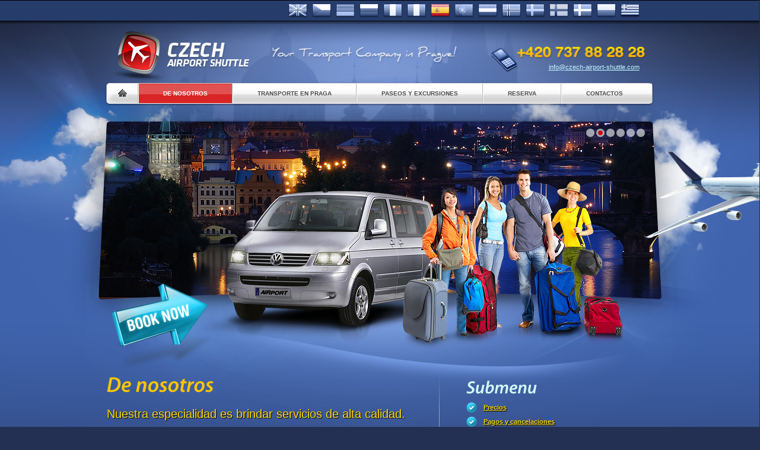

--- FILE ---
content_type: text/html; charset=UTF-8
request_url: http://www.czech-airport-shuttle.com/es/about-us/
body_size: 7745
content:
<!DOCTYPE html PUBLIC "-//W3C//DTD XHTML 1.0 Strict//EN" "http://www.w3.org/TR/xhtml1/DTD/xhtml1-strict.dtd">
<html xmlns="http://www.w3.org/1999/xhtml">
<head>
<meta http-equiv="content-type" content="text/html; charset=utf-8" />
<meta name="robots" content="index, follow" />
<meta name="author" content="Design: www.hazmi.cz | Code: www.duto.cz" />
<meta name="copyright" content="www.czech-airport-shuttle.com" />
<link rel='dns-prefetch' href='//s.w.org' />
<link rel="alternate" type="application/rss+xml" title="Czech Airport Shuttle &raquo; Feed" href="http://www.czech-airport-shuttle.com/es/feed/" />
<link rel="alternate" type="application/rss+xml" title="Czech Airport Shuttle &raquo; RSS de los comentarios" href="http://www.czech-airport-shuttle.com/es/comments/feed/" />
		<script type="text/javascript">
			window._wpemojiSettings = {"baseUrl":"https:\/\/s.w.org\/images\/core\/emoji\/2.4\/72x72\/","ext":".png","svgUrl":"https:\/\/s.w.org\/images\/core\/emoji\/2.4\/svg\/","svgExt":".svg","source":{"concatemoji":"http:\/\/www.czech-airport-shuttle.com\/wp-includes\/js\/wp-emoji-release.min.js?ver=4.9.3"}};
			!function(a,b,c){function d(a,b){var c=String.fromCharCode;l.clearRect(0,0,k.width,k.height),l.fillText(c.apply(this,a),0,0);var d=k.toDataURL();l.clearRect(0,0,k.width,k.height),l.fillText(c.apply(this,b),0,0);var e=k.toDataURL();return d===e}function e(a){var b;if(!l||!l.fillText)return!1;switch(l.textBaseline="top",l.font="600 32px Arial",a){case"flag":return!(b=d([55356,56826,55356,56819],[55356,56826,8203,55356,56819]))&&(b=d([55356,57332,56128,56423,56128,56418,56128,56421,56128,56430,56128,56423,56128,56447],[55356,57332,8203,56128,56423,8203,56128,56418,8203,56128,56421,8203,56128,56430,8203,56128,56423,8203,56128,56447]),!b);case"emoji":return b=d([55357,56692,8205,9792,65039],[55357,56692,8203,9792,65039]),!b}return!1}function f(a){var c=b.createElement("script");c.src=a,c.defer=c.type="text/javascript",b.getElementsByTagName("head")[0].appendChild(c)}var g,h,i,j,k=b.createElement("canvas"),l=k.getContext&&k.getContext("2d");for(j=Array("flag","emoji"),c.supports={everything:!0,everythingExceptFlag:!0},i=0;i<j.length;i++)c.supports[j[i]]=e(j[i]),c.supports.everything=c.supports.everything&&c.supports[j[i]],"flag"!==j[i]&&(c.supports.everythingExceptFlag=c.supports.everythingExceptFlag&&c.supports[j[i]]);c.supports.everythingExceptFlag=c.supports.everythingExceptFlag&&!c.supports.flag,c.DOMReady=!1,c.readyCallback=function(){c.DOMReady=!0},c.supports.everything||(h=function(){c.readyCallback()},b.addEventListener?(b.addEventListener("DOMContentLoaded",h,!1),a.addEventListener("load",h,!1)):(a.attachEvent("onload",h),b.attachEvent("onreadystatechange",function(){"complete"===b.readyState&&c.readyCallback()})),g=c.source||{},g.concatemoji?f(g.concatemoji):g.wpemoji&&g.twemoji&&(f(g.twemoji),f(g.wpemoji)))}(window,document,window._wpemojiSettings);
		</script>
		<style type="text/css">
img.wp-smiley,
img.emoji {
	display: inline !important;
	border: none !important;
	box-shadow: none !important;
	height: 1em !important;
	width: 1em !important;
	margin: 0 .07em !important;
	vertical-align: -0.1em !important;
	background: none !important;
	padding: 0 !important;
}
</style>
<link rel='https://api.w.org/' href='http://www.czech-airport-shuttle.com/wp-json/' />
<link rel="canonical" href="http://www.czech-airport-shuttle.com/es/de-nosotros/" />
<link rel="alternate" type="application/json+oembed" href="http://www.czech-airport-shuttle.com/wp-json/oembed/1.0/embed?url=http%3A%2F%2Fwww.czech-airport-shuttle.com%2Fes%2Fde-nosotros%2F" />
<link rel="alternate" type="text/xml+oembed" href="http://www.czech-airport-shuttle.com/wp-json/oembed/1.0/embed?url=http%3A%2F%2Fwww.czech-airport-shuttle.com%2Fes%2Fde-nosotros%2F&#038;format=xml" />

<meta http-equiv="Content-Language" content="es-ES" />
<style type="text/css" media="screen">
.qtrans_flag span { display:none }
.qtrans_flag { height:12px; width:18px; display:block }
.qtrans_flag_and_text { padding-left:20px }
.qtrans_flag_en { background:url(http://www.czech-airport-shuttle.com/wp-content/plugins/qtranslate/flags/gb.png) no-repeat }
.qtrans_flag_cs { background:url(http://www.czech-airport-shuttle.com/wp-content/plugins/qtranslate/flags/cz.png) no-repeat }
.qtrans_flag_de { background:url(http://www.czech-airport-shuttle.com/wp-content/plugins/qtranslate/flags/de.png) no-repeat }
.qtrans_flag_ru { background:url(http://www.czech-airport-shuttle.com/wp-content/plugins/qtranslate/flags/ru.png) no-repeat }
.qtrans_flag_fr { background:url(http://www.czech-airport-shuttle.com/wp-content/plugins/qtranslate/flags/fr.png) no-repeat }
.qtrans_flag_it { background:url(http://www.czech-airport-shuttle.com/wp-content/plugins/qtranslate/flags/it.png) no-repeat }
.qtrans_flag_es { background:url(http://www.czech-airport-shuttle.com/wp-content/plugins/qtranslate/flags/es.png) no-repeat }
.qtrans_flag_pt { background:url(http://www.czech-airport-shuttle.com/wp-content/plugins/qtranslate/flags/br.png) no-repeat }
.qtrans_flag_nl { background:url(http://www.czech-airport-shuttle.com/wp-content/plugins/qtranslate/flags/nl.png) no-repeat }
.qtrans_flag_se { background:url(http://www.czech-airport-shuttle.com/wp-content/plugins/qtranslate/flags/se.png) no-repeat }
.qtrans_flag_fi { background:url(http://www.czech-airport-shuttle.com/wp-content/plugins/qtranslate/flags/fi.png) no-repeat }
.qtrans_flag_dk { background:url(http://www.czech-airport-shuttle.com/wp-content/plugins/qtranslate/flags/dk.png) no-repeat }
.qtrans_flag_no { background:url(http://www.czech-airport-shuttle.com/wp-content/plugins/qtranslate/flags/no.png) no-repeat }
.qtrans_flag_el { background:url(http://www.czech-airport-shuttle.com/wp-content/plugins/qtranslate/flags/gr.png) no-repeat }
.qtrans_flag_pl { background:url(http://www.czech-airport-shuttle.com/wp-content/plugins/qtranslate/flags/pl.png) no-repeat }
</style>
<link hreflang="en" href="http://www.czech-airport-shuttle.com/about-us/" rel="alternate" />
<link hreflang="cs" href="http://www.czech-airport-shuttle.com/cs/about-us/" rel="alternate" />
<link hreflang="de" href="http://www.czech-airport-shuttle.com/de/about-us/" rel="alternate" />
<link hreflang="ru" href="http://www.czech-airport-shuttle.com/ru/about-us/" rel="alternate" />
<link hreflang="fr" href="http://www.czech-airport-shuttle.com/fr/about-us/" rel="alternate" />
<link hreflang="it" href="http://www.czech-airport-shuttle.com/it/about-us/" rel="alternate" />
<link hreflang="pt" href="http://www.czech-airport-shuttle.com/pt/about-us/" rel="alternate" />
<link hreflang="nl" href="http://www.czech-airport-shuttle.com/nl/about-us/" rel="alternate" />
<link hreflang="se" href="http://www.czech-airport-shuttle.com/se/about-us/" rel="alternate" />
<link hreflang="fi" href="http://www.czech-airport-shuttle.com/fi/about-us/" rel="alternate" />
<link hreflang="dk" href="http://www.czech-airport-shuttle.com/dk/about-us/" rel="alternate" />
<link hreflang="no" href="http://www.czech-airport-shuttle.com/no/about-us/" rel="alternate" />
<link hreflang="el" href="http://www.czech-airport-shuttle.com/el/about-us/" rel="alternate" />
<link hreflang="pl" href="http://www.czech-airport-shuttle.com/pl/about-us/" rel="alternate" />
<meta name="keywords" content="Taxi Praga Aeropuerto Praga Ruzyne, Aeropuerto de Praga, excursiones y tours, aeropuerto Vaclav Havel Praga taxis, taxi desde el aeropuerto, transporte de pasajeros, transporte al aeropuerto, servicio de limusina, coches de lujo, limusina, limusina, servicio de limusina" />
<meta name="description" content="Transporte desde el aeropuerto de Praga, lanzadera, autobús y minibús, limusina, traslados por la ciudad de Praga, excursiones y visitas guiadas." />

<script type="text/javascript" src="http://www.czech-airport-shuttle.com/wp-content/themes/template/js/jquery.1.4.2.js"></script>
<script type="text/javascript" src="http://www.czech-airport-shuttle.com/wp-content/themes/template/js/menu.js"></script>
<script type="text/javascript" src="http://www.czech-airport-shuttle.com/wp-content/themes/template/js/cufon-yui.js"></script>
<script type="text/javascript" src="http://www.czech-airport-shuttle.com/wp-content/themes/template/js/Myriad_Pro_700-Myriad_Pro_italic_600.font.js"></script>
<script type="text/javascript" src="http://www.czech-airport-shuttle.com/wp-content/themes/template/js/jquery.nivo.slider.pack.js"></script>
<script type="text/javascript" src="http://www.czech-airport-shuttle.com/wp-content/themes/template/js/html5.js"></script>
<script type="text/javascript" src="http://www.czech-airport-shuttle.com/wp-content/themes/template/js/theme.js"></script>
<script type="text/javascript" src="http://www.czech-airport-shuttle.com/wp-content/themes/template/js/colorbox.js"></script>
<script type="text/javascript" src="http://www.czech-airport-shuttle.com/wp-content/themes/template/js/colorbox2.js"></script>

<script type="text/javascript">
//Cufon.replace('#menu a', { fontFamily: 'Myriad-Pro', hover: true });
Cufon.replace('h1, #sidebar h2, .intro h3', { fontFamily: 'Myriad-Pro-It', hover: true });
$(window).load(function() {
  $('#slider').nivoSlider({
    effect: 'fade',
    directionNav: false,
    startSlide: 1  })
});
$(document).ready(function(){
  $('#submit').click(function(){
    if ($('#email').val() === "") {
      alert("You must fill in your email.");
    } else if ($('#aprot').val() === "") {
      alert("You must fill in captcha.");    
    }
  });
});
</script>

<title>  Traslado desde el aeropuerto de Praga, lanzadera, limousine, minibus, visitas guiadas y excursiones. Transporte al aeropuerto de Praga.</title>
<link rel="stylesheet" type="text/css" href="http://www.czech-airport-shuttle.com/wp-content/themes/template/css/template.css" media="screen, projection" />
<link rel="stylesheet" type="text/css" href='http://www.czech-airport-shuttle.com/wp-content/themes/template/css/colorbox/colorbox.css' media="screen, projection" />
<link rel="stylesheet" type="text/css" href="http://www.czech-airport-shuttle.com/wp-content/themes/template/css/print.css" media="print" />
<link rel="shortcut icon" type="image/x-icon" href="favicon.ico" />

<script type="text/javascript">

  var _gaq = _gaq || [];
  _gaq.push(['_setAccount', 'UA-27278256-1']);
  _gaq.push(['_trackPageview']);

  (function() {
    var ga = document.createElement('script'); ga.type = 'text/javascript'; ga.async = true;
    ga.src = ('https:' == document.location.protocol ? 'https://ssl' : 'http://www') + '.google-analytics.com/ga.js';
    var s = document.getElementsByTagName('script')[0]; s.parentNode.insertBefore(ga, s);
  })();

</script>

</head>
<body class="page-template-default page page-id-692 page-parent">
<div id="flagline">



<ul id="langs">
  <li><a id="el" href="http://www.czech-airport-shuttle.com/el" title="ελληνικά">ελληνικά<span></span></a></li>
  <li><a id="pl" href="http://www.czech-airport-shuttle.com/pl" title="Polsky">Polsky<span></span></a></li>
  <li><a id="dk" href="http://www.czech-airport-shuttle.com/dk" title="Danske">Danske<span></span></a></li>
  <li><a id="fi" href="http://www.czech-airport-shuttle.com/fi" title="Suomi">Suomi<span></span></a></li>
  <li><a id="se" href="http://www.czech-airport-shuttle.com/se" title="Svenska">Svenska<span></span></a></li>
  <li><a id="no" href="http://www.czech-airport-shuttle.com/no" title="Norske">Norske<span></span></a></li>
  <li><a id="nl" href="http://www.czech-airport-shuttle.com/nl" title="Dutch">Dutch<span></span></a></li>
  <li><a id="pt" href="http://www.czech-airport-shuttle.com/pt" title="Português">Português<span></span></a></li>
  <li class="active"><a id="es" href="http://www.czech-airport-shuttle.com/es" title="Español">Español<span></span></a></li>
  <li><a id="it" href="http://www.czech-airport-shuttle.com/it" title="Italiano">Italiano<span></span></a></li>
  <li><a id="fr" href="http://www.czech-airport-shuttle.com/fr" title="Français">Français<span></span></a></li>
  <li><a id="ru" href="http://www.czech-airport-shuttle.com/ru" title="Russian">Russian<span></span></a></li>
  <li><a id="de" href="http://www.czech-airport-shuttle.com/de" title="Deutsch">Deutsch<span></span></a></li>
  <li><a id="cz" href="http://www.czech-airport-shuttle.com/cs" title="Česky">Česky<span></span></a></li>
  <li><a id="en" href="http://www.czech-airport-shuttle.com" title="English">English<span></span></a></li>
</ul>

</div>
<div id="wrapper">
<div id="header">
<p id="logo"><strong><a href="http://www.czech-airport-shuttle.com/es/" title="Přejít na úvodní stránku">Czech Airport Shuttle<span></span></a></strong></p><q>Transfers from the Prague airport to anywhere!</q>

<ul id="menu">
  <li id="home"><a href="http://www.czech-airport-shuttle.com/es/">Home<span></span></a></li>
  <li id="menu-item-2776" class="menu-item menu-item-type-post_type menu-item-object-page current-menu-item page_item page-item-692 current_page_item menu-item-has-children menu-item-2776"><a href="http://www.czech-airport-shuttle.com/es/de-nosotros/">De nosotros</a>
<ul class="sub-menu">
	<li id="menu-item-2780" class="menu-item menu-item-type-post_type menu-item-object-page menu-item-2780"><a href="http://www.czech-airport-shuttle.com/es/de-nosotros/precios/">Precios</a></li>
	<li id="menu-item-2779" class="menu-item menu-item-type-post_type menu-item-object-page menu-item-2779"><a href="http://www.czech-airport-shuttle.com/es/de-nosotros/pagos-y-cancelaciones/">Pagos y cancelaciones</a></li>
	<li id="menu-item-2777" class="menu-item menu-item-type-post_type menu-item-object-page menu-item-2777"><a href="http://www.czech-airport-shuttle.com/es/de-nosotros/choferes-y-vehiculos/">Chóferes y vehículos</a></li>
	<li id="menu-item-2778" class="menu-item menu-item-type-post_type menu-item-object-page menu-item-2778"><a href="http://www.czech-airport-shuttle.com/es/de-nosotros/preguntas-mas-frecuentes/">Preguntas mas frecuentes</a></li>
	<li id="menu-item-2376" class="menu-item menu-item-type-post_type menu-item-object-page menu-item-2376"><a href="http://www.czech-airport-shuttle.com/es/de-nosotros/servicios/">Servicios</a></li>
	<li id="menu-item-2850" class="menu-item menu-item-type-post_type menu-item-object-page menu-item-2850"><a href="http://www.czech-airport-shuttle.com/es/de-nosotros/otras-informaciones/">Otras informaciones</a></li>
	<li id="menu-item-2370" class="menu-item menu-item-type-taxonomy menu-item-object-category menu-item-2370"><a href="http://www.czech-airport-shuttle.com/es/guides/">Guías</a></li>
	<li id="menu-item-2782" class="menu-item menu-item-type-post_type menu-item-object-page menu-item-has-children menu-item-2782"><a href="http://www.czech-airport-shuttle.com/es/de-nosotros/socios-de-negocios/">Socios de Negocios</a>
	<ul class="sub-menu">
		<li id="menu-item-2367" class="menu-item menu-item-type-taxonomy menu-item-object-category menu-item-2367"><a href="http://www.czech-airport-shuttle.com/es/business-partners/accommodation/">Alojamiento</a></li>
		<li id="menu-item-2368" class="menu-item menu-item-type-taxonomy menu-item-object-category menu-item-2368"><a href="http://www.czech-airport-shuttle.com/es/business-partners/companies/">Compañías</a></li>
		<li id="menu-item-2369" class="menu-item menu-item-type-taxonomy menu-item-object-category menu-item-2369"><a href="http://www.czech-airport-shuttle.com/es/business-partners/events-exhibition/">Eventos / exposiciones</a></li>
		<li id="menu-item-2371" class="menu-item menu-item-type-taxonomy menu-item-object-category menu-item-2371"><a href="http://www.czech-airport-shuttle.com/es/business-partners/schools-and-universities/">Escuelas y Universidades</a></li>
	</ul>
</li>
	<li id="menu-item-2365" class="menu-item menu-item-type-taxonomy menu-item-object-category menu-item-2365"><a href="http://www.czech-airport-shuttle.com/es/blog/">Blog</a></li>
</ul>
</li>
<li id="menu-item-2389" class="menu-item menu-item-type-post_type menu-item-object-page menu-item-has-children menu-item-2389"><a href="http://www.czech-airport-shuttle.com/es/transporte-em-praga/">Transporte en Praga</a>
<ul class="sub-menu">
	<li id="menu-item-2390" class="menu-item menu-item-type-post_type menu-item-object-page menu-item-2390"><a href="http://www.czech-airport-shuttle.com/es/transporte-em-praga/desde-el-aeropuerto-praga/">desde el aeropuerto Ruzyne</a></li>
	<li id="menu-item-2393" class="menu-item menu-item-type-post_type menu-item-object-page menu-item-2393"><a href="http://www.czech-airport-shuttle.com/es/transporte-em-praga/al-aeropuerto-de-praga/">en el aeropuerto de Praga Ruzyne</a></li>
	<li id="menu-item-2392" class="menu-item menu-item-type-post_type menu-item-object-page menu-item-2392"><a href="http://www.czech-airport-shuttle.com/es/transporte-em-praga/de-las-estaciones-de-tren/">de las estaciones de tren</a></li>
	<li id="menu-item-2395" class="menu-item menu-item-type-post_type menu-item-object-page menu-item-2395"><a href="http://www.czech-airport-shuttle.com/es/transporte-em-praga/a-las-estaciones-de-tren/">a las estaciones de tren</a></li>
	<li id="menu-item-2391" class="menu-item menu-item-type-post_type menu-item-object-page menu-item-2391"><a href="http://www.czech-airport-shuttle.com/es/transporte-em-praga/de-las-estaciones-de-autobuses/">de las estaciones de autobuses</a></li>
	<li id="menu-item-2394" class="menu-item menu-item-type-post_type menu-item-object-page menu-item-2394"><a href="http://www.czech-airport-shuttle.com/es/transporte-em-praga/a-las-estaciones-de-autobuses/">a las estaciónes de autobuses</a></li>
</ul>
</li>
<li id="menu-item-2831" class="menu-item menu-item-type-post_type menu-item-object-page menu-item-has-children menu-item-2831"><a href="http://www.czech-airport-shuttle.com/es/paseos-y-excursiones/">Paseos y Excursiones</a>
<ul class="sub-menu">
	<li id="menu-item-2833" class="menu-item menu-item-type-post_type menu-item-object-page menu-item-has-children menu-item-2833"><a href="http://www.czech-airport-shuttle.com/es/paseos-y-excursiones/viajes-fuera-de-praga/">Viajes fuera de Praga</a>
	<ul class="sub-menu">
		<li id="menu-item-2814" class="menu-item menu-item-type-post_type menu-item-object-page menu-item-2814"><a href="http://www.czech-airport-shuttle.com/es/paseos-y-excursiones/viajes-fuera-de-praga/kutna-hora/">Kutna Hora</a></li>
		<li id="menu-item-2834" class="menu-item menu-item-type-post_type menu-item-object-page menu-item-2834"><a href="http://www.czech-airport-shuttle.com/es/paseos-y-excursiones/viajes-fuera-de-praga/terezin/">Terezin</a></li>
		<li id="menu-item-2813" class="menu-item menu-item-type-post_type menu-item-object-page menu-item-2813"><a href="http://www.czech-airport-shuttle.com/es/paseos-y-excursiones/viajes-fuera-de-praga/castillo-konopiste/">castillo Konopiste</a></li>
		<li id="menu-item-2812" class="menu-item menu-item-type-post_type menu-item-object-page menu-item-2812"><a href="http://www.czech-airport-shuttle.com/es/paseos-y-excursiones/viajes-fuera-de-praga/castillo-de-karlstejn/">castillo de Karlstejn</a></li>
		<li id="menu-item-2809" class="menu-item menu-item-type-post_type menu-item-object-page menu-item-2809"><a href="http://www.czech-airport-shuttle.com/es/paseos-y-excursiones/viajes-fuera-de-praga/castillo-de-krivoklat/">castillo de Krivoklat</a></li>
		<li id="menu-item-2811" class="menu-item menu-item-type-post_type menu-item-object-page menu-item-2811"><a href="http://www.czech-airport-shuttle.com/es/paseos-y-excursiones/viajes-fuera-de-praga/karlovy-vary-carlsbad/">Karlovy Vary / Carlsbad</a></li>
		<li id="menu-item-2810" class="menu-item menu-item-type-post_type menu-item-object-page menu-item-2810"><a href="http://www.czech-airport-shuttle.com/es/paseos-y-excursiones/viajes-fuera-de-praga/cesky-krumlov/">Cesky Krumlov</a></li>
		<li id="menu-item-2815" class="menu-item menu-item-type-post_type menu-item-object-page menu-item-2815"><a href="http://www.czech-airport-shuttle.com/es/paseos-y-excursiones/viajes-fuera-de-praga/melnik/">Melnik</a></li>
		<li id="menu-item-2837" class="menu-item menu-item-type-post_type menu-item-object-page menu-item-2837"><a href="http://www.czech-airport-shuttle.com/es/paseos-y-excursiones/viajes-fuera-de-praga/castillo-de-nelahozeves/">castillo de Nelahozeves</a></li>
		<li id="menu-item-2816" class="menu-item menu-item-type-post_type menu-item-object-page menu-item-2816"><a href="http://www.czech-airport-shuttle.com/es/paseos-y-excursiones/viajes-fuera-de-praga/plzen-pilsner/">Plzen / Pilsner</a></li>
		<li id="menu-item-2818" class="menu-item menu-item-type-post_type menu-item-object-page menu-item-2818"><a href="http://www.czech-airport-shuttle.com/es/paseos-y-excursiones/otras-actividades/taberna-medieval-detenice/">Taberna Medieval &#8211; Detenice</a></li>
		<li id="menu-item-2835" class="menu-item menu-item-type-post_type menu-item-object-page menu-item-2835"><a href="http://www.czech-airport-shuttle.com/es/paseos-y-excursiones/viajes-fuera-de-praga/zbiroh-castillo/">Zbiroh Castillo</a></li>
		<li id="menu-item-2836" class="menu-item menu-item-type-post_type menu-item-object-page menu-item-2836"><a href="http://www.czech-airport-shuttle.com/es/paseos-y-excursiones/viajes-fuera-de-praga/nizbor-cristaleria/">Nizbor cristaleria</a></li>
	</ul>
</li>
	<li id="menu-item-2838" class="menu-item menu-item-type-post_type menu-item-object-page menu-item-has-children menu-item-2838"><a href="http://www.czech-airport-shuttle.com/es/paseos-y-excursiones/viajes-fuera-de-checa/">Viajes fuera de Checa</a>
	<ul class="sub-menu">
		<li id="menu-item-2804" class="menu-item menu-item-type-post_type menu-item-object-page menu-item-2804"><a href="http://www.czech-airport-shuttle.com/es/paseos-y-excursiones/viajes-fuera-de-checa/dresden/">Dresden</a></li>
		<li id="menu-item-2840" class="menu-item menu-item-type-post_type menu-item-object-page menu-item-2840"><a href="http://www.czech-airport-shuttle.com/es/paseos-y-excursiones/viajes-fuera-de-checa/viene/">Viena</a></li>
		<li id="menu-item-2807" class="menu-item menu-item-type-post_type menu-item-object-page menu-item-2807"><a href="http://www.czech-airport-shuttle.com/es/paseos-y-excursiones/viajes-fuera-de-checa/munich/">Munich</a></li>
		<li id="menu-item-2805" class="menu-item menu-item-type-post_type menu-item-object-page menu-item-2805"><a href="http://www.czech-airport-shuttle.com/es/paseos-y-excursiones/viajes-fuera-de-checa/erding-spa-y-parque-acuatico/">Erding spa y parque acuático</a></li>
		<li id="menu-item-2808" class="menu-item menu-item-type-post_type menu-item-object-page menu-item-2808"><a href="http://www.czech-airport-shuttle.com/es/paseos-y-excursiones/viajes-fuera-de-checa/nuremberga/">Nuremberga</a></li>
		<li id="menu-item-2802" class="menu-item menu-item-type-post_type menu-item-object-page menu-item-2802"><a href="http://www.czech-airport-shuttle.com/es/paseos-y-excursiones/viajes-fuera-de-checa/berlin/">Berlin</a></li>
		<li id="menu-item-2839" class="menu-item menu-item-type-post_type menu-item-object-page menu-item-2839"><a href="http://www.czech-airport-shuttle.com/es/paseos-y-excursiones/viajes-fuera-de-checa/la-isla-tropical/">La Isla Tropical</a></li>
		<li id="menu-item-2806" class="menu-item menu-item-type-post_type menu-item-object-page menu-item-2806"><a href="http://www.czech-airport-shuttle.com/es/paseos-y-excursiones/viajes-fuera-de-checa/cracovia/">Cracovia</a></li>
		<li id="menu-item-2803" class="menu-item menu-item-type-post_type menu-item-object-page menu-item-2803"><a href="http://www.czech-airport-shuttle.com/es/paseos-y-excursiones/viajes-fuera-de-checa/budapest/">Budapest</a></li>
	</ul>
</li>
	<li id="menu-item-2832" class="menu-item menu-item-type-post_type menu-item-object-page menu-item-has-children menu-item-2832"><a href="http://www.czech-airport-shuttle.com/es/paseos-y-excursiones/gira-turistica-por-praga/">Gira turistica por Praga</a>
	<ul class="sub-menu">
		<li id="menu-item-2856" class="menu-item menu-item-type-post_type menu-item-object-page menu-item-2856"><a href="http://www.czech-airport-shuttle.com/es/paseos-y-excursiones/otras-actividades/la-torre-de-zizkov/">La torre de Zizkov</a></li>
	</ul>
</li>
	<li id="menu-item-2784" class="menu-item menu-item-type-post_type menu-item-object-page menu-item-has-children menu-item-2784"><a href="http://www.czech-airport-shuttle.com/es/diversion/">Diversión</a>
	<ul class="sub-menu">
		<li id="menu-item-2785" class="menu-item menu-item-type-post_type menu-item-object-page menu-item-has-children menu-item-2785"><a href="http://www.czech-airport-shuttle.com/es/diversion/todo-el-ano/">Todo el año</a>
		<ul class="sub-menu">
			<li id="menu-item-2789" class="menu-item menu-item-type-post_type menu-item-object-page menu-item-2789"><a href="http://www.czech-airport-shuttle.com/es/diversion/todo-el-ano/zancos-saltadores/">Zancos saltadores</a></li>
			<li id="menu-item-2846" class="menu-item menu-item-type-post_type menu-item-object-page menu-item-2846"><a href="http://www.czech-airport-shuttle.com/es/diversion/todo-el-ano/segway/">Segway</a></li>
			<li id="menu-item-2887" class="menu-item menu-item-type-post_type menu-item-object-page menu-item-2887"><a href="http://www.czech-airport-shuttle.com/es/diversion/todo-el-ano/go-karts-karting-en-praga/">Go Karts &#8211; karting en Praga</a></li>
			<li id="menu-item-2848" class="menu-item menu-item-type-post_type menu-item-object-page menu-item-2848"><a href="http://www.czech-airport-shuttle.com/es/diversion/todo-el-ano/zoo/">ZOO</a></li>
			<li id="menu-item-2847" class="menu-item menu-item-type-post_type menu-item-object-page menu-item-2847"><a href="http://www.czech-airport-shuttle.com/es/diversion/todo-el-ano/campo-de-tiro/">Campo de tiro</a></li>
			<li id="menu-item-2786" class="menu-item menu-item-type-post_type menu-item-object-page menu-item-2786"><a href="http://www.czech-airport-shuttle.com/es/diversion/todo-el-ano/rastro/">Rastro</a></li>
			<li id="menu-item-2790" class="menu-item menu-item-type-post_type menu-item-object-page menu-item-2790"><a href="http://www.czech-airport-shuttle.com/es/diversion/todo-el-ano/paintball/">Paintball</a></li>
		</ul>
</li>
		<li id="menu-item-2853" class="menu-item menu-item-type-post_type menu-item-object-page menu-item-has-children menu-item-2853"><a href="http://www.czech-airport-shuttle.com/es/diversion/verano/">Verano</a>
		<ul class="sub-menu">
			<li id="menu-item-2788" class="menu-item menu-item-type-post_type menu-item-object-page menu-item-2788"><a href="http://www.czech-airport-shuttle.com/es/diversion/todo-el-ano/monta-de-caballos/">Monta de caballos</a></li>
			<li id="menu-item-2845" class="menu-item menu-item-type-post_type menu-item-object-page menu-item-2845"><a href="http://www.czech-airport-shuttle.com/es/diversion/verano/rafting-canoa/">Rafting / Canoa</a></li>
			<li id="menu-item-2386" class="menu-item menu-item-type-post_type menu-item-object-page menu-item-2386"><a href="http://www.czech-airport-shuttle.com/es/diversion/verano/golf/">Golf</a></li>
		</ul>
</li>
		<li id="menu-item-2854" class="menu-item menu-item-type-post_type menu-item-object-page menu-item-has-children menu-item-2854"><a href="http://www.czech-airport-shuttle.com/es/diversion/inverno/">Invierno</a>
		<ul class="sub-menu">
			<li id="menu-item-2851" class="menu-item menu-item-type-post_type menu-item-object-page menu-item-2851"><a href="http://www.czech-airport-shuttle.com/es/diversion/inverno/esqui-o-tabla-de-snowboard/">Esqui o tabla de snowboard</a></li>
		</ul>
</li>
		<li id="menu-item-2825" class="menu-item menu-item-type-post_type menu-item-object-page menu-item-has-children menu-item-2825"><a href="http://www.czech-airport-shuttle.com/es/paseos-y-excursiones/otras-actividades/">Otras actividades</a>
		<ul class="sub-menu">
			<li id="menu-item-2817" class="menu-item menu-item-type-post_type menu-item-object-page menu-item-has-children menu-item-2817"><a href="http://www.czech-airport-shuttle.com/es/paseos-y-excursiones/otras-actividades/pruebas-de-la-cerveza-checa/">Pruebas de la cerveza checa</a>
			<ul class="sub-menu">
				<li id="menu-item-2819" class="menu-item menu-item-type-post_type menu-item-object-page menu-item-2819"><a href="http://www.czech-airport-shuttle.com/es/paseos-y-excursiones/otras-actividades/viaje-a-las-cervecerias-checas/">Viaje a las cervecerías checas</a></li>
				<li id="menu-item-2820" class="menu-item menu-item-type-post_type menu-item-object-page menu-item-2820"><a href="http://www.czech-airport-shuttle.com/es/paseos-y-excursiones/otras-actividades/excursion-en-los-pubs/">excursión en los pubs</a></li>
			</ul>
</li>
			<li id="menu-item-2852" class="menu-item menu-item-type-post_type menu-item-object-page menu-item-has-children menu-item-2852"><a href="http://www.czech-airport-shuttle.com/es/diversion/stag-day-fun-activities/">(English) Stag day Fun Activities</a>
			<ul class="sub-menu">
				<li id="menu-item-2855" class="menu-item menu-item-type-post_type menu-item-object-page menu-item-2855"><a href="http://www.czech-airport-shuttle.com/es/diversion/stag-day-fun-activities/u-fleku-brewery-tour-lunch/">(English) U FLEKU brewery tour &#038; lunch</a></li>
				<li id="menu-item-2797" class="menu-item menu-item-type-post_type menu-item-object-page menu-item-2797"><a href="http://www.czech-airport-shuttle.com/es/diversion/stag-day-fun-activities/ak-47-shot-gun-remington/">(English) AK 47 &#038; shot gun REMINGTON</a></li>
				<li id="menu-item-2798" class="menu-item menu-item-type-post_type menu-item-object-page menu-item-2798"><a href="http://www.czech-airport-shuttle.com/es/diversion/stag-day-fun-activities/bobsledding/">(English) Bobsledding</a></li>
				<li id="menu-item-2799" class="menu-item menu-item-type-post_type menu-item-object-page menu-item-2799"><a href="http://www.czech-airport-shuttle.com/es/diversion/stag-day-fun-activities/football/">(English) Football</a></li>
				<li id="menu-item-2801" class="menu-item menu-item-type-post_type menu-item-object-page menu-item-2801"><a href="http://www.czech-airport-shuttle.com/es/diversion/stag-day-fun-activities/outdoor-paintball/">(English) Outdoor paintball</a></li>
			</ul>
</li>
		</ul>
</li>
	</ul>
</li>
</ul>
</li>
<li id="menu-item-2781" class="menu-item menu-item-type-post_type menu-item-object-page menu-item-2781"><a href="http://www.czech-airport-shuttle.com/es/reservation/">Reserva</a></li>
<li id="menu-item-2783" class="menu-item menu-item-type-post_type menu-item-object-page menu-item-2783"><a href="http://www.czech-airport-shuttle.com/es/contactos/">Contactos</a></li>
</ul>

<a id="mail" href="mailto:info@czech-airport-shuttle.com" title="info@czech-airport-shuttle.com">info@czech-airport-shuttle.com</a>

<div class="slider-wrapper">
  <div class="ribbon"></div>
  <div id="slider" class="nivoSlider">
    <img src="http://www.czech-airport-shuttle.com/wp-content/themes/template/pictures/01.jpg" alt="" />
    <img src="http://www.czech-airport-shuttle.com/wp-content/themes/template/pictures/02.jpg" alt="" />
    <img src="http://www.czech-airport-shuttle.com/wp-content/themes/template/pictures/03.jpg" alt="" />
    <img src="http://www.czech-airport-shuttle.com/wp-content/themes/template/pictures/04.jpg" alt="" />
    <img src="http://www.czech-airport-shuttle.com/wp-content/themes/template/pictures/05.jpg" alt="" />
    <img src="http://www.czech-airport-shuttle.com/wp-content/themes/template/pictures/06.jpg" alt="" />    
   </div>
</div>

<div id="over1"><a href="http://www.czech-airport-shuttle.com/es/reservation" title="Book now"></a></div>
</div>

<div id="content-wrapper" class="clearfix">
<div id="content">



</p>
<h1>De nosotros</h1>
<h2>Nuestra especialidad es brindar servicios de alta calidad.</h2>
<p>Trabajamos en conjunto con hoteles, agencias de viajes y firmas. Garantisamos trasnporte por Praga,toda la Republica Checa y Europa, en coches personales y minibuses. Servicio asegurado durante las 24 horas,7 dias de la semana, 365 dias al ano y le podemos garantisar el coche en 20 minutos(en dependencia del trafico). Nuestro esfuerzo es dar no solo en la limpieza de los coches, sino , tambien en el comportamiento de nuestros choferes con un servicio profesional.</p>
<p>Nuestra meta es brindar a los clientes un viaje seguro y confiado hasta su destinacion.</p>


</div>

<div id="sidebar">
<h2>Submenu</h2><ul class="submenu"><li class="page_item page-item-878"><a href="http://www.czech-airport-shuttle.com/es/de-nosotros/precios/">Precios</a></li>
<li class="page_item page-item-2502"><a href="http://www.czech-airport-shuttle.com/es/de-nosotros/pagos-y-cancelaciones/">Pagos y cancelaciones</a></li>
<li class="page_item page-item-935"><a href="http://www.czech-airport-shuttle.com/es/de-nosotros/choferes-y-vehiculos/">Chóferes y vehículos</a></li>
<li class="page_item page-item-881"><a href="http://www.czech-airport-shuttle.com/es/de-nosotros/preguntas-mas-frecuentes/">Preguntas mas frecuentes</a></li>
<li class="page_item page-item-892"><a href="http://www.czech-airport-shuttle.com/es/de-nosotros/servicios/">Servicios</a></li>
<li class="page_item page-item-2501"><a href="http://www.czech-airport-shuttle.com/es/de-nosotros/otras-informaciones/">Otras informaciones</a></li>
<li class="page_item page-item-1201"><a href="http://www.czech-airport-shuttle.com/es/de-nosotros/socios-de-negocios/">Socios de Negocios</a></li>
</ul>




<p></p>
<h2 style="font-size:20px;">¿Por qué con nosotros?</h2>
<ul>
<li>Fiables los coches modernos</li>
<li>Hablamos varios idiomas con fluidez</li>
<li>Somos una buena reputación, confiable y puntual</li>
<li>No hay que esperar para las tasas de</li>
<li>No hay tarifas de kilometraje para</li>
<li>No hay tarifas a partir de</li>
<li>Servicios a un precio muy razonable</li>
<li>Rápida confirmación de las transferencias</li>
</ul>
<p style="text-align: center;"><span style="color: #8faac9;">________________________________________</span></p>
<ul>
<li>
<h5><span style="color: #ffcc00;">Nuestra especialidad es brindar servicios de alta calidad.</span></h5>
</li>
<li>
<h5><span style="color: #ffcc00;">Trabajamos en conjunto con hoteles, agencias de viajes y firmas.</span></h5>
</li>
<li>
<h5><span style="color: #ffcc00;">Garantisamos trasnporte por Praga, toda la Republica Checa y Europa, en coches personales y minibuses.</span></h5>
</li>
<li>
<h5><span style="color: #ffcc00;">Servicio asegurado durante las 24 horas, 7 dias de la semana, 365 dias al ano y le podemos garantisar el coche en 20 minutos (en dependencia del trafico).</span></h5>
</li>
<li>
<h5><span style="color: #ffcc00;">Nuestro esfuerzo es dar no solo en la limpieza de los coches, sino, tambien en el comportamiento de nuestros choferes con un servicio profesional.</span></h5>
</li>
<li>
<h5><span style="color: #ffcc00;">Nuestra meta es brindar a los clientes un viaje seguro y confiado hasta su destinacion.</span></h5>
</li>
</ul>
<p style="text-align: center;"><span style="color: #8faac9;">________________________________________</span></p>
<h2 style="font-size:20px;">Ofrecemos:</h2>
<ul>
<li>
<h5>traslados rapidos y seguros transferencia / transporte / traslado del aeropuerto de Praga desde / hasta el aeropuerto de Praga, estaciones de tren de Praga o direcciones de destinos</h5>
</li>
<li>
<h5>posibilidad de servicios para actividades como: congresos, ferias,actividades deportivas, bodas o actividades parecidas</h5>
</li>
<li>
<h5>giras por Praga y fuera de Praga(con posibilidad de guias)</h5>
</li>
<li>
<h5>choferes amigables y conocimientos de idiomas</h5>
</li>
<li>
<h5>preparamos gratuitamente asienticos para ninos</h5>
</li>
<li>
<h5>&#8220;puerta a puerta&#8221; servis</h5>
</li>
<li>
<h5>pagos en efectivos directamente al chofer, en CZK,EUR,USA o GBP, pero i tambien se lo podemos cargar a su numero de habitacion en el hotel</h5>
</li>
</ul>
<p style="text-align: center;"><span style="color: #8faac9;">________________________________________</span></p>
<h2 style="font-size:20px;">Lo que mejor hacemos?</h2>
<ul>
<li><a href="http://www.czech-airport-transfers.com/es/transfers-in-prague/transfers-from-airport-ruzyne">Transferencias / transporte de aeropuerto Praga RUZYNE</a></li>
<li><a href="http://www.czech-airport-transfers.com/es/transfers-in-prague/transfers-to-airport-prague-ruzyne">Transferencias / transporte privado al aeropuerto de Praga Ruzyne</a></li>
<li><a href="http://www.czech-airport-transfers.com/es/transfers-in-prague/transfers-from-prague-train-stations">Las transferencias / transporte de las estaciones de tren en Praga</a></li>
<li><a href="http://www.czech-airport-transfers.com/es/transfers-in-prague/transfers-to-prague-train-stations">Las transferencias / transporte a las estaciones de tren en Praga</a></li>
<li><a href="http://www.czech-airport-transfers.com/es/transfers-in-prague/transfers-from-prague-bus-stations">Las transferencias / transporte de las estaciones de autobuses en Praga</a></li>
<li><a href="http://www.czech-airport-transfers.com/es/transfers-in-prague/transfers-to-prague-bus-stations">Las transferencias / transporte a las estaciones de autobuses en Praga</a></li>
<li><a href="http://www.czech-airport-transfers.com/es/tours-excursions/trips-outside-prague">Viajes fuera de Praga</a></li>
<li><a href="http://www.czech-airport-transfers.com/es/tours-excursions/outside-the-czech-republic">Viajes fuera de Checa</a></li>
<li><a href="http://www.czech-airport-transfers.com/es/entertainment">Diversión &#8211; Todo el año</a></li>
</ul>
<p style="text-align: center;"><span style="color: #8faac9;">________________________________________</span></p>
<h3>Fácil reserva <a title="Booking" href="http://http://www.czech-airport-transfers.com/es/reservation">(booking)</a> &#8211;</h3>
<h4>simplemente llene el formulario o llámenos. Usted puede <a title="pagar" href="http://www.czech-airport-transfers.com/es/about-us/payments-cancellations">pagar por el transporte?</a></h4>
<ul>
<li>pago en efectivo</li>
<li>una cuenta bancaria</li>
<li>una cuenta PayPal</li>
</ul>

</div>
</div>

</div>
<div id="footer">
<div id="footer2">
<p><strong>Czech Airport Shuttle</strong><br /> Čajkovského 15, 130 00 Prague 3<br /> Mobile: +420 608 446 212<br /> E-mail: <a title="info@czech-airport-shuttle.com" href="mailto:info@czech-airport-shuttle.com">info@czech-airport-shuttle.com</a></p>
 
<ul id="social">
<li><a id="fb" href="https://www.facebook.com/pages/Czech-Airport-Shuttle/148830541898207" title="Facebook">Facebook<span></span></a></li>
<li><a id="tw" href="http://twitter.com/" title="Twitter">Twitter<span></span></a></li>
</ul>
<p id="footer-right">
copyright &copy; 2026 <strong>czech-airport-shutle.com</strong><br />
All rights reserved<br />
<a id="design" href="http://www.hazmi.cz/" title="webdesign by Hazmi">webdesign by Hazmi</a>
</p>
</div>
</div>
</body>
</html>
<!-- ZenCache file path: /cache/zencache/cache/http/www-czech-airport-shuttle-com/es/about-us.html -->
<!-- ZenCache file built for (http://www.czech-airport-shuttle.com/es/about-us/) in 0.27543 seconds, on: Jan 22nd, 2026 @ 6:27 pm UTC. -->
<!-- This ZenCache file will auto-expire (and be rebuilt) on: Jan 29th, 2026 @ 6:27 pm UTC (based on your configured expiration time). -->

--- FILE ---
content_type: text/css
request_url: http://www.czech-airport-shuttle.com/wp-content/themes/template/css/template.css
body_size: 4525
content:
/*------------------------------------------------
    
    Theme URL: http://czech-airport-shuttle.com    
    Code Author: Matej Serak
    Code Author URL: http://www.duto.cz
    Design Author: Pavel Hazmuka
    Design Author URL: http://www.hazmi.cz

/* CSS RESET + CLEARFIX ------------------------*/

html, body, div, span, applet, object, iframe, h1, h2, h3, h4, h5, h6, p, blockquote, pre, a, abbr, acronym, address, 
big, cite, code, del, dfn, em, font, img, ins, kbd, q, s, samp, small, strike, strong, sub, sup, tt, var, b, u, i, 
center, dl, dt, dd, ol, ul, li, fieldset, form, label, legend, table, caption, tbody, tfoot, thead, tr, th, td 
{ margin: 0;	padding: 0;	border: 0; outline: 0; font-size: 100%; vertical-align: baseline; } body { line-height: 1; }
ol, ul { list-style: none; } blockquote, q { quotes: none; } blockquote:before, blockquote:after, q:before, q:after 
{ content: ''; content: none; } :focus { outline: 0; } /* remember to define focus styles! */ del { text-decoration: 
line-through; } table { border-collapse: collapse; border-spacing: 0; }

.clearfix:after { visibility: hidden; display: block; font-size: 0; content: " "; clear: both; height: 0; }
.clearfix { display: inline-block; }
* html .clearfix { height: 1%; }
.clearfix { display: block; }
.clear { clear: both; }

/* ZAKL. LAYOUT --------------------------------*/

html { background: #233053 url('../images/bg.png') 0 40px repeat-x; margin-left: -1px; overflow-y: scroll; }
body { background: url('../images/bg2.jpg') center 40px no-repeat; font: 70%/1.65 Verdana, Arial, sans-serif; }
#flagline { background: url('../images/flagline.png') center 0 repeat-x; height: 35px; padding-top: 5px; }
#wrapper { width: 960px; margin: 0 auto; }
#header { height: 580px; width: 960px; position: relative; }
#content-wrapper { width: 920px; color: #fff; text-shadow: #000 1px 1px 1px; margin: 0 auto; }
  #content { width: 515px; padding: 0 45px 50px 0; float: left; }
  #sidebar { width: 314px; padding: 0 0 50px 46px; background: url('../images/divider.png') 0 0 no-repeat; float: left; margin-top: 9px; }
  #intro { width: 946px; padding: 0 0 20px 14px; background: url('../images/sh.png') -20px 304px no-repeat; }
#footer { background: url('../images/footer.gif') 0 0 repeat-x; border-top: 1px solid #263C6A; color: #7686a9; }
  #footer2 { width: 920px; background: url('../images/footer2.jpg') 0 0 no-repeat; height: 153px; padding: 37px 20px 0 20px; margin: 0 auto; position: relative; }

/* OBECNE DEKLARACE ----------------------------*/

a span { cursor: pointer; }
textarea { overflow: auto; }
a img { border: none; }
a:link {-webkit-tap-highlight-color: #359EFF; }
::-moz-selection { background: #359EFF; color: #fff; text-shadow: none; }
::selection { background: #359EFF; color: #fff; text-shadow: none; }

/* HEADER --------------------------------------*/

#logo a { color: #fff; display: block; height: 100px; text-align: center; line-height: 100px; width: 240px; text-decoration: none; font-style: italic; position: absolute; top: 0; left: 28px; }
#logo span { position: absolute; top: 0; left: 0; background: url('../images/bg2.jpg') -297px 0 no-repeat; width: 240px; height: 100px; }

#menu { width: 918px; height: 33px; position: absolute; top: 101px; left: 21px; background: url('../images/menu3.png') -1000px -1000px no-repeat; z-index: -1; }
#menu li { float: left; position: relative; }

#menu #home a { width: 51px; overflow: hidden; position: relative; padding: 0; border-left: 0; background: url('../images/menu2.png') 0 0 no-repeat; }
#menu #home span { display: block; width: 51px; height: 33px; position: absolute; top: 0; left: 0; background: url('../images/bg2.jpg') -289px -101px no-repeat; }
#menu #home a:hover span { background: url('../images/menu2.png') 0 bottom no-repeat; }
#menu li a.last { border-right: 0; }
#menu li a.last:hover, #menu li.current_page_item a.last, #menu li.current-menu-item a.last { background: url('../images/menu3.png') right 0 no-repeat; border-right: 0; }

#menu ul { display: none; left: 0; list-style: none; position: absolute; top: 33px; border-top: 1px solid #FDFDFD; }
#menu ul li { float: none; }

#menu li { float: left; position: relative; }
#menu a, #menu li.current_page_item li a, #menu li.current-menu-item li a { font-size: 90%; font-weight: bold; padding: 0; display: block; height: 33px; line-height: 33px; color: #4d4d4d; text-decoration: none; text-transform: uppercase; text-align: center; background: url('../images/menu.gif') 0 0 repeat-x; border-right: 1px solid #B8B8B8; border-left: 1px solid #FFF; }
#menu a:focus, #menu a:hover, #menu li.current_page_item a, #menu li.current-cat a, #menu li.current_page_item li a:hover, #menu li.current-menu-item a, #menu li.current-menu-item li a:hover { color: #fff; background: url('../images/menu.gif') 0 bottom repeat-x; }

#menu ul { display: none; float: left; left: 0; margin: 0; position: absolute; top: 33px; width: auto; /*width: 200px;*/ z-index: 99999; }
#menu ul ul { left: 100%; top: -1px; }
#menu ul li a { font-size: 100%; height: 23px; line-height: 23px; border: 0; border-bottom: 1px solid #B8B8B8; opacity: .90; filter: progid:DXImageTransform.Microsoft.Alpha(Opacity=90); -MS-filter: "progid:DXImageTransform.Microsoft.Alpha(Opacity=90)"; width: auto; white-space: nowrap; text-align: left; padding: 0 13px !important; text-transform: none; /*width: 200px;*/ }
#menu ul li a:hover { opacity: 1; filter: progid:DXImageTransform.Microsoft.Alpha(Opacity=100); -MS-filter: "progid:DXImageTransform.Microsoft.Alpha(Opacity=100)"; }
#menu li:hover > ul { display: block; }

#over1 { width: 863px; height: 307px; background: url('../images/over1.png') 0 0 no-repeat; position: absolute; top: 245px; left: 28px; }
  #over1 a { display: block; width: 125px; height: 70px; position: absolute; top: 217px; left: 15px; background: transparent; }

#langs { display: block; height: 26px; margin: 0 auto; width: 884px; }
#langs li { float: right; margin: 0 4px; }
#langs li a { overflow: hidden; position: relative; width: 32px; height: 26px; display: block; }
#langs li span { position: absolute; top: 0; left: 0; width: 32px; height: 26px; display: block; background-position: right 0; }
#langs #en span { background-image: url('../images/fl/en.png'); }
#langs #cz span { background-image: url('../images/fl/cs.png'); }
#langs #de span { background-image: url('../images/fl/de.png'); }
#langs #ru span { background-image: url('../images/fl/ru.png'); }
#langs #fr span { background-image: url('../images/fl/fr.png'); }
#langs #it span { background-image: url('../images/fl/it.png'); }
#langs #es span { background-image: url('../images/fl/es.png'); }
#langs #pt span { background-image: url('../images/fl/pt.png'); }
#langs #nl span { background-image: url('../images/fl/nl.png'); }
#langs #no span { background-image: url('../images/fl/no.png'); }
#langs #se span { background-image: url('../images/fl/se.png'); }
#langs #fi span { background-image: url('../images/fl/fi.png'); }
#langs #dk span { background-image: url('../images/fl/dk.png'); }
#langs #el span { background-image: url('../images/fl/el.png'); }
#langs #pl span { background-image: url('../images/fl/pl.png'); }
#langs li.active span, #langs a:hover span { background-position: 0 0; }

q, legend, #spam { display: none; }
#mail { position: absolute; right: 42px; top: 64px; color: #c5f8fd; }
#mail:hover { color: #FFD700; }

/* NIVO SLIDER ---------------------------------*/

.slider-wrapper { width: 949px; height: 300px; position: absolute; top: 165px; left: 6px; }
.nivoSlider img { display: none; left: 0; position: absolute; top: 0; }
.nivoSlider a { border: 0; display: block; }
.nivoSlider a.nivo-imageLink { border: 0; display: none; height: 100%; left: 0; margin: 0; padding: 0; position: absolute; top: 0; width: 100%; z-index: 6; }
.nivo-controlNav { left: 822px;	position: absolute;	top: 12px; }
.nivo-controlNav a{	background: url('../images/bullets.png') no-repeat;	cursor: pointer;	display: block;	float: left;	height: 14px;	margin-right: 3px;	position: relative;	text-indent: -9999px;	width: 14px;	z-index: 99; }
.nivo-controlNav a.active{	background-position: -20px 0; }

/* CONTENT - reservation -----------------------*/

#content .reservation-buttons { background: red; clear: both; }
#content .reservation-buttons li { background: none; padding: 0; float: left; margin-bottom: 1em; }
#content .reservation-buttons li.first { margin-right: 12px; }
#content .reservation-buttons a { display: block; width: 230px; height: 33px; line-height: 33px; text-align: center; background: url('../images/menu.gif') 0 0 repeat-x; text-decoration: none; font-weight: bold; color: #4d4d4d; text-shadow: none; -webkit-border-radius: 5px; border-radius: 5px; -moz-border-radius: 5px; }
#content .reservation-buttons li.active a, #content .reservation-buttons a:hover { background: url('../images/menu.gif') 0 bottom repeat-x; color: #fff; }


/* CONTENT -------------------------------------*/

#content h1 { color: #FFC500; font-size: 36px; line-height: 36px; margin: 12px 0 12px 0; }
#content h2 { color: #FFD700; font-size: 20px; margin: 22px 0 12px 0; font-weight: normal; }
#content h1+h2 { margin-top: 10px; }
#content h3 { color: #FFD700; margin: 18px 0 8px 0; font-size: 16px; font-weight: normal; }
#content h4 { margin: 18px 0 8px 0; font-size: 13px; color: #D1F4FD; }
#content p { margin-bottom: 12px; }
#content strong { color: #D1F4FD; }
#content ul { margin: 0 0 12px 3px; }
#content li { padding-left: 14px; background: url('../images/li.gif') 0 7px no-repeat; }

#content a { color: #FFD700; }
#content a:hover { color: #C5F8FD; }

#content table { width: 513px; margin-bottom: 12px; }
#sidebar td, #content td { padding: 6px 12px; text-align: right; }
#sidebar .td01, #content .td01 { text-align: left; }
#sidebar .tr-even, #content .tr-even { color: #D1F4FD; }
#sidebar .td-even, #content .td-even { background: #1D2743; }
#sidebar .td-odd, #content .td-odd { background: #212C4D; }
#sidebar .th-even, #sidebar .th-odd, #content .th-even, #content .th-odd { padding: 8px 12px; font-size: 120%; background: #2C3B64; color: #FFD700; text-align: center; }
#sidebar .th-even, #content .th-even { background: #27345B; }

#content #breadcrumbs { margin-bottom: 20px; }
#content .download { background: url('../images/button.gif') 0 0 no-repeat; text-decoration: none; display: block; width: 180px; height: 27px; line-height: 27px; color: #fff; text-align: center; margin: 5px auto; font-weight: bold; }

/* CONTENT -> form -----------------------------*/

#kontaktni-formular { margin-top: 10px; }
#kontaktni-formular .float { float: left; display: inline; margin-right: 32px; _margin-right: 29px; }
.input, textarea { border: 1px solid #89A6C6; padding: 6px 6px; background: #233053; font-family: Arial CE, Arial, 'Microsoft Sans Serif', sans-serif; color: #fff; }
#kontaktni-formular .input { width: 227px; }
#kontaktni-formular label { display: block; padding-bottom: 6px; }
textarea  { overflow: auto; width: 460px; }
.input:hover, textarea:hover { border: 1px solid #AAC0D6; }
.input:focus, textarea:focus { border: 1px solid #AAC0D6; background: #1E2846; }
#submit { width: 180px; margin-bottom: 40px; cursor: pointer; border: 2px solid #31C7F2; color: #000; text-transform: uppercase; margin-top: 10px; padding: 10px; background: #ECFAFE; font-weight: bold; font-size: 105%; }
sup { color: #FFC500; font-weight: bold; }
#content-wrapper .success, #content-wrapper .warning { background: #D9F2B6 url('../images/success.gif') 16px 10px no-repeat; font-weight: bold; color: #438E01; border: 1px solid #4C7E03; width: 465px; height: 40px; line-height: 40px; padding-left: 50px; text-shadow: none; }
#content-wrapper .warning { background: #EAA896; border: 1px solid #CE2F04; color: #AD0C0C; padding-left: 20px; width: 495px; }
textarea.error, textarea.error:focus, textarea.error:hover, input.error, input.error:focus, input.error:hover  { border: 1px solid #CE2F04; }

#kontaktni-formular textarea { width: 500px; } 
.request textarea { width: 230px; float: left; }
.request sup { float: left; margin-left: 4px; }

#content-wrapper .kontakty .clanek { background: none; padding-top: 10px; }
#content-wrapper .kontakty .clanek img { border: 3px solid #87A0B7; float: left; margin-right: 16px; margin-bottom: 4px; }
#content-wrapper .kontakty .clanek h3 { font-size: 120%; font-weight: bold; margin: 0 0 4px 0; }
#content-wrapper .kontakty .clanek p { margin-bottom: 4px; }

/* CONTENT -> rezervace ------------------------*/

#rezervacni-formular label { width: 230px; float: left; padding-top: 5px; }
.line { clear: both; min-height: 29px; }
.line .input { width: 230px; }
#kontaktni-formular .line .short, .line .short { width: 40px; text-align: center; }
.checkbox { position: relative; top: 6px; left: -4px; }

#rezervacni-formular #aprotlabel { width: 200px; margin-right: 30px; height: 30px; padding: 0; line-height: 30px; text-align: center; font-size: 140%; font-weight: bold; background: #fff; text-shadow: none; }
#rezervacni-formular #aprotlabel strong { color: #CC0000; }
#kontaktni-formular #aprot, #rezervacni-formular #aprot { text-align: center; font-size: 140%; color: #fff; font-weight: bold; text-shadow: none; }

#kontaktni-formular #aprotlabel { float: left; width: 100px; margin-right: 15px; height: 30px; padding: 0; line-height: 30px; text-align: center; font-size: 140%; font-weight: bold; background: #fff; text-shadow: none; }
#kontaktni-formular #aprotlabel strong { color: #CC0000; }

/* CONTENT -> gallery --------------------------*/

.gallery { margin: 0; padding: 0; }
.gallery br { line-height: 0; }
#page-fotogalerie .gallery br { display: none; }
.gallery .gallery-item { float: left;	margin: 11px 11px 0 0; text-align: left; width: 120px; }
.gallery .gallery-item a { border: 3px solid #fff; display: block; width: 116px; height: 116px; border-radius: 5px; moz-border-radius: 5px; webkit-border-radius: 5px; }
.gallery .gallery-item a:hover { border: 3px solid #C5F8FD; }
.gallery .gallery-caption {	margin-left: 0;	}
.gallery .last { margin-right: 0; }

.alignleft { float: left; margin: 0 19px 10px 0; }
.alignright { float: right; margin: 0 0 19px 10px; }
.aligncenter { text-align: center; margin: 0 auto; }

#content a img { border: 3px solid #fff; border-radius: 4px; moz-border-radius: 4px; webkit-border-radius: 4px; }
#content a:hover img { border: 3px solid #C5F8FD; }
#content .gallery a img { border: 0; }

#sidebar .gallery { padding-left: 25px; margin-top: 25px; }
#sidebar .gallery .gallery-item { margin: 20px 20px 0 0; }

/* CONTENT -> clanek ---------------------------*/

.clanek { background: url('../images/clanek.png') center bottom no-repeat; padding: 10px 0; }
#content .clanek h2 { margin-top: 0; }
.clanek_last { background: none; padding-bottom: 0; }

/* CONTENT -> partneri -------------------------*/

#content-wrapper .partneri .clanek { background: ; padding: 18px 0 18px 0; }
#content-wrapper .partneri .clanek img { border: 3px solid #87A0B7; float: left; margin-right: 16px; margin-bottom: 4px; }
#content-wrapper .partneri .clanek h3 { font-size: 120%; font-weight: bold; margin: 0 0 4px 0; }
#content-wrapper .partneri .clanek p { margin-bottom: 4px; }

/* SIDEBAR -------------------------------------*/

#sidebar h2 { color: #d2fafd; font-size: 30px; }
#sidebar h1+h2 { margin-top: 10px; }
#sidebar h3 { color: #FFD700; margin: 18px 0 8px 0; font-size: 16px; font-weight: normal; }
#sidebar h4 { margin: 18px 0 8px 0; font-size: 13px; color: #D1F4FD; }
#sidebar ul ul { margin-left: 29px; margin-top: 12px; margin-bottom: 12px; }
#sidebar li { background: url('../images/li3.png') 0 0 no-repeat; padding-left: 29px; margin-bottom: 6px; }
#sidebar .submenu li { background: none; padding-left: 0; }
#sidebar .submenu li a, #sidebar .submenu li.current_page_item li a { background: url('../images/li2.png') 0 -34px no-repeat; padding: 3px 0 3px 29px; color: #FFD700; font-weight: bold; }
#sidebar .submenu li a:hover, #sidebar .submenu li.current_page_item li a:hover, #sidebar .submenu li.current_page_item a, #sidebar .submenu li.current-cat a { background: url('../images/li2.png') 0 0 no-repeat; color: #fff; text-decoration: none; }
#sidebar #booknow { margin-top: 45px; }
#sidebar a { color: #FFD700; }
#sidebar a:hover { color: #fff; }
#sidebar table { margin: 12px 0; width: 320px !important; border: 0 !important }

/* INTRO ---------------------------------------*/

.intro { height: 410px; width: 180px; float: left; margin-right: 7px; position: relative; }
#intro1 { background: url('../images/intro/intro_1.png') 0 0 no-repeat; }
#intro2 { background: url('../images/intro/intro_2.png') 0 0 no-repeat; }
#intro3 { background: url('../images/intro/intro_3.png') 0 0 no-repeat; }
#intro4 { background: url('../images/intro/intro_4.png') 0 0 no-repeat; }
#intro5 { background: url('../images/intro/intro_5.png') 0 0 no-repeat; margin: 0; }
.intro h3 { color: #2a58b7; font-size: 16px; line-height: 17px; display: block; position: absolute; top: 150px; right: 11px; text-align: right; width: 130px; }
.intro h3 a { color: #2a58b7; text-decoration: none; }
.intro h3 a:hover { color: #000; }
.intro p { color: #424A60; line-height: 1.5; text-align: center; display: block; width: 158px; height: 70px; position: absolute; top: 190px; left: 11px; }
.book { display: block; width: 130px; height: 27px; line-height: 27px; color: #fff; font-weight: bold; text-decoration: none; position: absolute; top: 275px; left: 24px; overflow: hidden; background: url('../images/book.png') 0 0 no-repeat; text-align: center; text-transform: uppercase; }
.book:hover { color: #FFC500; }

/* FOOTER --------------------------------------*/

#footer a, #footer strong { color: #a0afd0; }
#footer #design { color: #7686a9; text-decoration: none; }
#footer a:hover, #footer #design:hover { color: #FFD700; }
#footer-right { position: absolute; top: 37px; right: 22px; display: block; text-align: right; }
#social { margin-top: 16px; }
#social li { float: left; margin-right: 5px; }
#social a { display: block; width: 25px; height: 25px; position: relative; overflow: hidden; }
#social span { display: block; width: 25px; height: 25px; position: absolute; top: 0; left: 0; overflow: hidden; background: url('../images/social_fb.jpg') 0 0 no-repeat; }
#tw span { background-position: right 0; }

/* PAGENAVI ------------------------------------*/

.wp-pagenavi { margin: 36px 0 12px 0; font-weight: bold; }
.wp-pagenavi span.pages, .wp-pagenavi span.extend { background: #15203D;	border: 1px solid #263C6A;	color: #a0afd0;	margin-right: 4px; padding: 5px 7px; }
.wp-pagenavi a { background: #15203D; border: 1px solid #263C6A; color: #a0afd0;	margin: 3px; padding: 4px 6px; text-decoration: none; }
.wp-pagenavi a:hover, .wp-pagenavi span.current { background: #06A7EA; border: 1px solid #0474A2; color: #fff; margin: 3px; padding: 4px 6px; text-decoration: none; }

--- FILE ---
content_type: text/css
request_url: http://www.czech-airport-shuttle.com/wp-content/themes/template/css/colorbox/colorbox.css
body_size: 1330
content:
/*
    ColorBox Core Style
    The following rules are the styles that are consistant between themes.
    Avoid changing this area to maintain compatability with future versions of ColorBox.
*/
#colorbox, #cboxOverlay, #cboxWrapper{position:absolute; top:0; left:0; z-index:9999; overflow:hidden;}
#cboxOverlay{position:fixed; width:100%; height:100%;}
#cboxMiddleLeft, #cboxBottomLeft{clear:left;}
#cboxContent{position:relative; overflow:hidden; }
#cboxLoadedContent{overflow:auto;}
#cboxLoadedContent iframe{display:block; width:100%; height:100%; border:0;}
#cboxTitle{margin:0;}
#cboxLoadingOverlay, #cboxLoadingGraphic{position:absolute; top:0; left:0; width:100%;}
#cboxPrevious, #cboxNext, #cboxClose, #cboxSlideshow{cursor:pointer;}

/* 
    Example user style
    The following rules are ordered and tabbed in a way that represents the
    order/nesting of the generated HTML, so that the structure easier to understand.
*/
#cboxOverlay{background: #000; }
#colorbox{ font-size: 12px; font-family: arial, helvetica,sans-serif; }
    #cboxTopLeft{width:21px; height:21px; background:url(images/controls.png) -100px 0 no-repeat;}
    #cboxTopRight{width:21px; height:21px; background:url(images/controls.png) -129px 0 no-repeat;}
    #cboxBottomLeft{width:21px; height:21px; background:url(images/controls.png) -100px -29px no-repeat;}
    #cboxBottomRight{width:21px; height:21px; background:url(images/controls.png) -129px -29px no-repeat;}
    #cboxMiddleLeft{width:21px; background:url(images/controls.png) left top repeat-y;}
    #cboxMiddleRight{width:21px; background:url(images/controls.png) right top repeat-y;}
    #cboxTopCenter{height:21px; background:url(images/border.png) 0 0 repeat-x;}
    #cboxBottomCenter{height:21px; background:url(images/border.png) 0 -29px repeat-x; }
    #cboxContent{background:#fff; }
        #cboxLoadedContent{margin-bottom:28px; }
        #cboxTitle{position:absolute; bottom:4px; left:0; text-align:center; width:100%; color:#fff;}
        #cboxCurrent{position:absolute; bottom:4px; left:58px; color:#949494;}
        #cboxSlideshow{position:absolute; bottom:4px; right:30px; color:#0092ef;}
        #cboxPrevious{position:absolute; bottom:0; left:0px; background:url(images/controls.png) -75px 0px no-repeat; width:25px; height:25px; text-indent:-9999px;}
        #cboxPrevious.hover{background-position:-75px -25px;}
        #cboxNext{position:absolute; bottom:0; left:27px; background:url(images/controls.png) -50px 0px no-repeat; width:25px; height:25px; text-indent:-9999px;}
        #cboxNext.hover{background-position:-50px -25px;}
        #cboxLoadingOverlay{background:url(images/loading_background.png) center center no-repeat;}
        #cboxLoadingGraphic{background:url(images/loading.gif) center center no-repeat;}
        #cboxClose{position:absolute; bottom:0; right:0; background:url(images/controls.png) -25px 0px no-repeat; width:25px; height:25px; text-indent:-9999px;}
        #cboxClose.hover{background-position:-25px -25px;}

/*
    The following fixes png-transparency for IE6.  
    It is also necessary for png-transparency in IE7 & IE8 to avoid 'black halos' with the fade transition
    
    Since this method does not support CSS background-positioning, it is incompatible with CSS sprites.
    Colorbox preloads navigation hover classes to account for this.
    
    !! Important Note: AlphaImageLoader src paths are relative to the HTML document,
    while regular CSS background images are relative to the CSS document.
*/
/*
.cboxIE #cboxTopLeft{background:transparent; filter: progid:DXImageTransform.Microsoft.AlphaImageLoader(src=images/internet_explorer/borderTopLeft.png, sizingMethod='scale');}
.cboxIE #cboxTopCenter{background:transparent; filter: progid:DXImageTransform.Microsoft.AlphaImageLoader(src=images/internet_explorer/borderTopCenter.png, sizingMethod='scale');}
.cboxIE #cboxTopRight{background:transparent; filter: progid:DXImageTransform.Microsoft.AlphaImageLoader(src=images/internet_explorer/borderTopRight.png, sizingMethod='scale');}
.cboxIE #cboxBottomLeft{background:transparent; filter: progid:DXImageTransform.Microsoft.AlphaImageLoader(src=images/internet_explorer/borderBottomLeft.png, sizingMethod='scale');}
.cboxIE #cboxBottomCenter{background:transparent; filter: progid:DXImageTransform.Microsoft.AlphaImageLoader(src=images/internet_explorer/borderBottomCenter.png, sizingMethod='scale');}
.cboxIE #cboxBottomRight{background:transparent; filter: progid:DXImageTransform.Microsoft.AlphaImageLoader(src=images/internet_explorer/borderBottomRight.png, sizingMethod='scale');}
.cboxIE #cboxMiddleLeft{background:transparent; filter: progid:DXImageTransform.Microsoft.AlphaImageLoader(src=images/internet_explorer/borderMiddleLeft.png, sizingMethod='scale');}
.cboxIE #cboxMiddleRight{background:transparent; filter: progid:DXImageTransform.Microsoft.AlphaImageLoader(src=images/internet_explorer/borderMiddleRight.png, sizingMethod='scale');}
*/